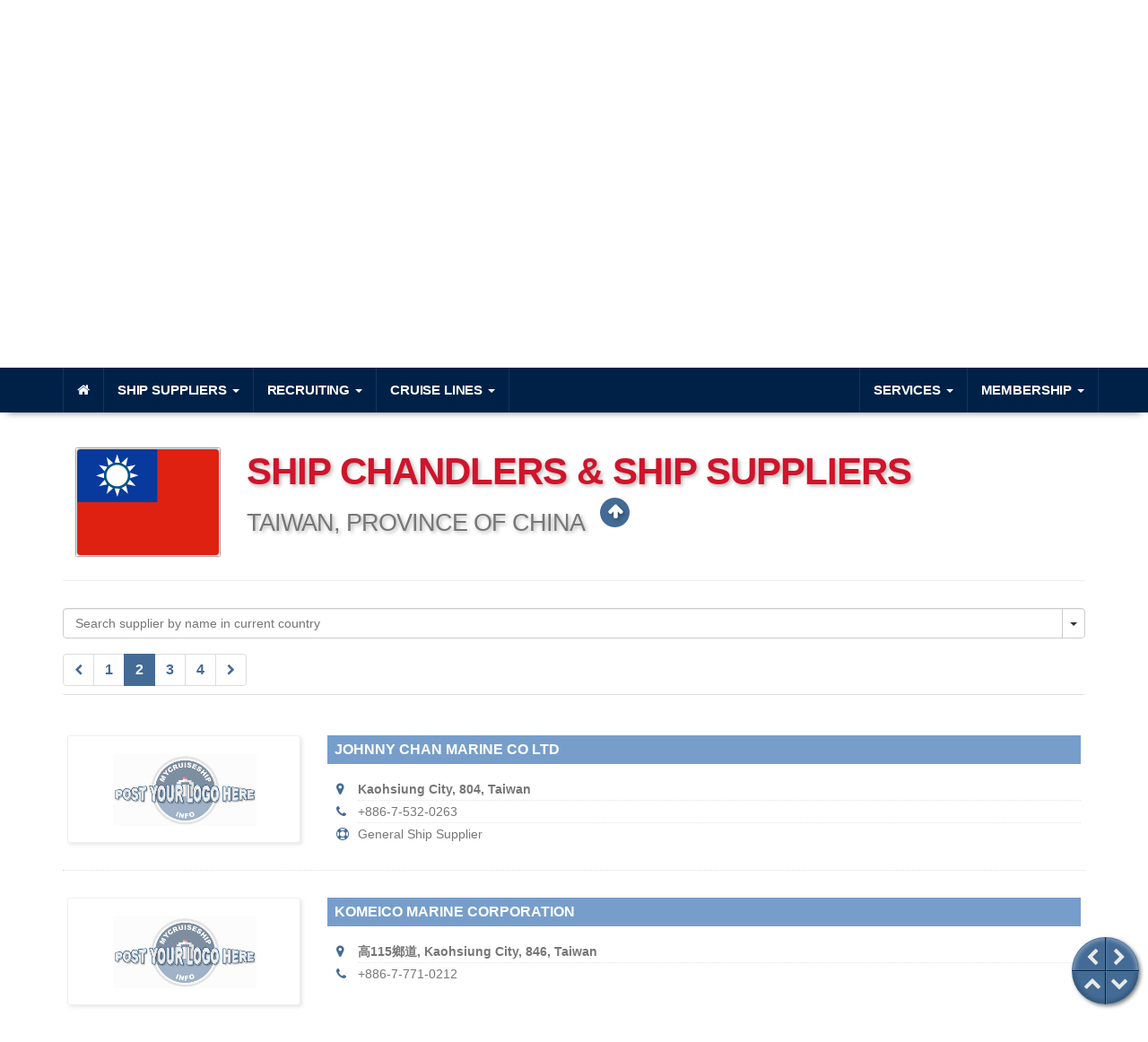

--- FILE ---
content_type: text/html; charset=utf-8
request_url: https://www.mycruiseship.info/ship-suppliers/countries/taiwan-province-of-china?page=2
body_size: 4819
content:
<!DOCTYPE html>
<!--[if IEMobile 7 ]> <html dir="ltr" lang="en" class="no-js iem7"> <![endif]--><!--[if lt IE 7 ]> <html dir="ltr" lang="en" class="no-js ie6 oldie"> <![endif]--><!--[if IE 7 ]>    <html dir="ltr" lang="en" class="no-js ie7 oldie"> <![endif]--><!--[if IE 8 ]>    <html dir="ltr" lang="en" class="no-js ie8 oldie"> <![endif]--><!--[if (gte IE 9)|(gt IEMobile 7)|!(IEMobile)|!(IE)]><!--><html dir="ltr" lang="en" class="no-js"><!--<![endif]--><head>
	<meta charset="utf-8">
	<meta name="viewport" content="width=device-width, initial-scale=1.0">
	<title>Ship Chandlers &amp; Ship Suppliers in Taiwan, Province of China (Page 2)</title>
	<meta name="description" content="mycruiseship.info Ship Supplier & Ship Chandler Directory for Taiwan, Province of China (TW)" />
	<meta name="keywords" content="mycruiseship,ship,chandler,supplier,directory,database,Taiwan, Province of China,chan,corporation,enterprise,feng,johnny,komeico,marine,services,ship,shipchandler,supply" />
	<meta name="author" content="Manfred Beck"><meta content="width=device-width, initial-scale=1, maximum-scale=1, user-scalable=no" name="viewport"><link rel="canonical" href="https://www.mycruiseship.info/ship-suppliers/countries/taiwan-province-of-china" />
	<!-- head includes common -->
	<script src="/res/inc/com/ai-cookie.js"></script><link href="/css/bootstrap/css/bootstrap.min.css"  rel="stylesheet"><link href="/css/fonts/lato/lato.min.css"  rel="stylesheet"><link href="/css/com/font-awesome.min.css"  rel="stylesheet"><link href="/css/com/flags/assets/docs.css"  rel="stylesheet"><link href="/css/com/flags/css/flag-icon.css"  rel="stylesheet"><link href="/css/vif/vif-transitions.css"  rel="stylesheet"><link href="/css/vif/vif-styles.css"  rel="stylesheet"><!-- icons --><link rel="shortcut icon" href="/favicon.ico"><link rel="apple-touch-icon" sizes="144x144" href="/apple-touch-icon-144x144-precomposed.png"><link rel="apple-touch-icon" sizes="114x114" href="/apple-touch-icon-114x114-precomposed.png"><link rel="apple-touch-icon" sizes="72x72" href="/apple-touch-icon-72x72-precomposed.png"><link rel="apple-touch-icon" href="/apple-touch-icon-precomposed.png"><!-- moderninr --><script src="/res/js/plugins/modernizr/modernizr.js"></script>	
	<!-- head includes page -->
	<link rel="stylesheet" type="text/css" href="/res/js/plugins/magicsuggest/magicsuggest.css"/>

	<!-- head include google analytics -->
	<!-- Global site tag (gtag.js) - Google Analytics --><script async src="https://www.googletagmanager.com/gtag/js?id=UA-48823142-16"></script><script>window.dataLayer = window.dataLayer || [];function gtag(){dataLayer.push(arguments);}gtag('js', new Date());gtag('config', 'UA-48823142-16');</script>
</head>

<body>

<nav class="navbar navbar-inverse navbar-fixed-top"><div class="container"><!-- Brand and toggle get grouped for better mobile display --><div class="navbar-header"><button type="button" class="navbar-toggle collapsed" data-toggle="collapse" data-target="#mycruise-nav" aria-expanded="false"><span class="sr-only">Toggle navigation</span><span class="icon-bar"></span><span class="icon-bar"></span><span class="icon-bar"></span></button></div><!-- Collect the nav links, forms, and other content for toggling --><div class="collapse navbar-collapse" id="mycruise-nav"><ul class="nav navbar-nav navbar-left"><li><a href="/index.php"><i class="fa fa-home"></i></a></li><li class="dropdown"><a href="javascript:void(0);" class="dropdown-toggle" data-toggle="dropdown" role="button" aria-haspopup="true" aria-expanded="false">Ship Suppliers <span class="caret"></span></a><ul class="dropdown-menu"><li><a href="/ship-suppliers/worldwide">Ship Suppliers Worldwide</a></li>
<li><a href="/ship-suppliers/proximity-search">Proximity Search</a></li>
<li role="separator" class="divider"></li><li><a href="/ship-suppliers/benefits-of-subscription">The Benefits of Subscription</a></li>
</ul><li class="dropdown"><a href="javascript:void(0);" class="dropdown-toggle" data-toggle="dropdown" role="button" aria-haspopup="true" aria-expanded="false">Recruiting <span class="caret"></span></a><ul class="dropdown-menu"><li><a href="/recruitment-agencies/worldwide">Recruitment Agencies Worldwide</a></li>
<li role="separator" class="divider"></li><li><a href="/recruitment/job-candidates">Search for Crew</a></li>
<li><a href="/recruitment/job-watchlist">Job Watchlist</a></li>
<li role="separator" class="divider"></li><li><a href="/recruitment-agencies/benefits-of-subscription">The Benefits of Subscription</a></li>
</ul><li class="dropdown"><a href="javascript:void(0);" class="dropdown-toggle" data-toggle="dropdown" role="button" aria-haspopup="true" aria-expanded="false">Cruise Lines <span class="caret"></span></a><ul class="dropdown-menu"><li><a href="/cruise-lines/worldwide/">Cruise Lines Worldwide</a></li>
<li role="separator" class="divider"></li><li><a href="/cruise-ships/worldwide/">Cruise Ships Worldwide</a></li>
</ul></ul><ul class="nav navbar-nav navbar-right"><li class="dropdown"><a href="javascript:void(0);" class="dropdown-toggle" data-toggle="dropdown" role="button" aria-haspopup="true" aria-expanded="false">Services <span class="caret"></span></a><ul class="dropdown-menu"><li role="separator" class="divider"></li><li><a href="/usph-manuals-and-instructions/overview">USPH Manuals & Instructions</a></li>
<li role="separator" class="divider"></li><li><a href="/job-descriptions/overview">Job Descriptions</a></li>
</ul><li class="dropdown"><a href="javascript:void(0);" class="dropdown-toggle" data-toggle="dropdown" role="button" aria-haspopup="true" aria-expanded="false">Membership <span class="caret"></span></a><ul class="dropdown-menu"><li><a href="/membership/why-mycruiseship">Why mycruiship.info</a></li>
<li><a href="/packages">Packages</a></li>
<li><a href="/membership/provision-of-services">Provision of Services</a></li>
<li role="separator" class="divider"></li><li><a href="/membership/subscribe"><i class="fa fa-pencil-square-o"></i>Subscribe</a></li>
<li role="separator" class="divider"></li><li><a href="/membership/sign-in"><i class="fa fa-sign-in"></i>Sign in</a></li>
</ul></ul></div><!-- /.navbar-collapse --></div><!-- /.container --></nav>
<div id="content">

	<div class="map-container">
		<div id="map_canvas_country"></div>
		<div id="legend">Left click to enable Scrollwheel<br>Right click to Navigate</div>
	</div>

	<div class="container">

<div class="row"><div class="col-md-12"><div class="page-header" id="page-header"><div class="col-lg-2 col-md-4 col-sm-4 col-xs-7"><div class="flag-wrapper"><div class="img-thumbnail flag flag-icon-background flag-icon-tw"></div></div></div><!-- /.col --><div class="col-lg-10 col-md-8 col-sm-8 col-xs-12"><h1><a class="h1_icon" href="/ship-suppliers/worldwide">Ship Chandlers & Ship Suppliers<br><small>Taiwan, Province of China</small></a></h1></div><!-- /.col --><div class="clearfix"></div></div><!-- /.page-header --></div><!-- /.col --></div><!-- /.row --><div class="row"><div class="col-md-12"><div class="sect_search_full sect_content_nav" role="search"><input id="ms_search" class="form-control input-md" autocomplete="off" spellcheck="false"></div><!-- /.sect_search --><div class="sect_paginator sect_content_nav"><ul class="pagination"><li><a href="/ship-suppliers/countries/taiwan-province-of-china" rel="prev"><i class="fa fa-chevron-left"></i></a></li><li><a href="/ship-suppliers/countries/taiwan-province-of-china">1</a></li><li class="active"><a href="/ship-suppliers/countries/taiwan-province-of-china?page=2">2</a></li><li><a href="/ship-suppliers/countries/taiwan-province-of-china?page=3">3</a></li><li><a href="/ship-suppliers/countries/taiwan-province-of-china?page=4">4</a></li><li><a href="/ship-suppliers/countries/taiwan-province-of-china?page=3" rel="next"><i class="fa fa-chevron-right"></i></a></li></ul></div><!-- /.sect_paginator --></div><!-- /.col --></div><!-- /.row --><article class="article_vcard" id="da4eb59037353dbde4fc002f645a112f"><div class="row"><div class="col-md-3 col-sm-5"><div class="card" id="card_da4eb59037353dbde4fc002f645a112f"><script type="application/ld+json">{"@context": "https://schema.org","@type": "Organization","name": "Johnny Chan Marine Co Ltd","email": "jcmarine@ms19.hinet.net","telephone": "+886-7-532-0263","faxNumber": "+886-7-532-0245","url": "","address": {  "@type": "PostalAddress",  "addressLocality": "Taiwan",  "postalCode": "804",  "streetAddress": ""}}</script><a href="/ship-suppliers/details/johnny-chan-marine-co-ltd-taiwan"><div class="front card_shaded" data-id="1185"><div class="front_logo"><figure><img class="img_high" alt="mycruiseship.info - The Network for Ship Suppliers and Recruitment Agencies" title="mycruiseship.info - The Network for Ship Suppliers and Recruitment Agencies" src="/media/fs/logos-comp/000000.jpg"></figure></div><!-- /.front_logo --></div><!-- /.front --></a><div class="back"><p class="text-center">Do you want to draw <span>more attention</span> to your company, then <span>subscribe with us</span>&nbsp;!</p></div><!-- /.back --></div><!-- /.card --></div><!-- /.col --><div class="col-md-9 col-sm-7"><div class="vcard"><h4><a class="vcard_link spin_link hvr-bounce-to-right" href="/ship-suppliers/details/johnny-chan-marine-co-ltd-taiwan"><span class="org">Johnny Chan Marine Co Ltd</span><span class="fn hide">Johnny Chan Marine Co Ltd</span></a></h4><ul class="vcard_list"><li class="adr"><span class="adr"><span class="region">Kaohsiung City</span>, <span class="postal-code">804</span>, <span class="country-name">Taiwan</span></span><!-- /.adr --></li><li class="tel">+886-7-532-0263</li><li class="spec_in">General Ship Supplier</li></ul><!-- /.ul.vcard --></div><!-- /.vcard --></div><!-- /.col --></div><!-- /.row --></article>
<article class="article_vcard" id="9e25b1e0856e4d3f687064e6f5131b2f"><div class="row"><div class="col-md-3 col-sm-5"><div class="card" id="card_9e25b1e0856e4d3f687064e6f5131b2f"><script type="application/ld+json">{"@context": "https://schema.org","@type": "Organization","name": "Komeico Marine Corporation","email": "komeico@msl9.hinet.net","telephone": "+886-7-771-0212","faxNumber": "","url": "","address": {  "@type": "PostalAddress",  "addressLocality": "Taiwan",  "postalCode": "846",  "streetAddress": "高115鄉道"}}</script><a href="/ship-suppliers/details/komeico-marine-corporation-taiwan"><div class="front card_shaded" data-id="2878"><div class="front_logo"><figure><img class="img_high" alt="mycruiseship.info - The Network for Ship Suppliers and Recruitment Agencies" title="mycruiseship.info - The Network for Ship Suppliers and Recruitment Agencies" src="/media/fs/logos-comp/000000.jpg"></figure></div><!-- /.front_logo --></div><!-- /.front --></a><div class="back"><p class="text-center">we are one of the <span>world's leading</span> maritime ship-supplier networks & directories&hellip;</p></div><!-- /.back --></div><!-- /.card --></div><!-- /.col --><div class="col-md-9 col-sm-7"><div class="vcard"><h4><a class="vcard_link spin_link hvr-bounce-to-right" href="/ship-suppliers/details/komeico-marine-corporation-taiwan"><span class="org">Komeico Marine Corporation</span><span class="fn hide">Komeico Marine Corporation</span></a></h4><ul class="vcard_list"><li class="adr"><span class="adr"><span class="street-address">高115鄉道</span>, <span class="region">Kaohsiung City</span>, <span class="postal-code">846</span>, <span class="country-name">Taiwan</span></span><!-- /.adr --></li><li class="tel">+886-7-771-0212</li></ul><!-- /.ul.vcard --></div><!-- /.vcard --></div><!-- /.col --></div><!-- /.row --></article>
<article class="article_vcard" id="33d86bd8e6e70d958349b45b789c2d82"><div class="row"><div class="col-md-3 col-sm-5"><div class="card" id="card_33d86bd8e6e70d958349b45b789c2d82"><script type="application/ld+json">{"@context": "https://schema.org","@type": "Organization","name": "Li Jun Enterprise Co, Ltd","email": "","telephone": "+886-4-2562-7670","faxNumber": "","url": "","address": {  "@type": "PostalAddress",  "addressLocality": "Taiwan",  "postalCode": "407",  "streetAddress": "Guangfu Road"}}</script><a href="/ship-suppliers/details/li-jun-enterprise-co-ltd-taiwan"><div class="front card_shaded" data-id="1853"><div class="front_logo"><figure><img class="img_high" alt="mycruiseship.info - The Network for Ship Suppliers and Recruitment Agencies" title="mycruiseship.info - The Network for Ship Suppliers and Recruitment Agencies" src="/media/fs/logos-comp/000000.jpg"></figure></div><!-- /.front_logo --></div><!-- /.front --></a><div class="back"><p class="text-center">we offer you to get in touch with <span>hundreds of thousands</span> of monthly visitors on our website&hellip;</p></div><!-- /.back --></div><!-- /.card --></div><!-- /.col --><div class="col-md-9 col-sm-7"><div class="vcard"><h4><a class="vcard_link spin_link hvr-bounce-to-right" href="/ship-suppliers/details/li-jun-enterprise-co-ltd-taiwan"><span class="org">Li Jun Enterprise Co, Ltd</span><span class="fn hide">Li Jun Enterprise Co, Ltd</span></a></h4><ul class="vcard_list"><li class="adr"><span class="adr"><span class="street-address">Guangfu Road</span>, <span class="region">Taichung City</span>, <span class="postal-code">407</span>, <span class="country-name">Taiwan</span></span><!-- /.adr --></li><li class="tel">+886-4-2562-7670</li><li class="spec_in">General Ship Supplier</li></ul><!-- /.ul.vcard --></div><!-- /.vcard --></div><!-- /.col --></div><!-- /.row --></article>
<article class="article_vcard" id="cc26adaf289dba2b7681f3e3bfed212e"><div class="row"><div class="col-md-3 col-sm-5"><div class="card" id="card_cc26adaf289dba2b7681f3e3bfed212e"><script type="application/ld+json">{"@context": "https://schema.org","@type": "Organization","name": "M&O Marine Services And Shipchandler Ltd","email": "","telephone": "+886-7-531-0111","faxNumber": "","url": "","address": {  "@type": "PostalAddress",  "addressLocality": "Taiwan",  "postalCode": "803",  "streetAddress": "Bixin Street 94"}}</script><a href="/ship-suppliers/details/m-o-marine-services-and-shipchandler-ltd-taiwan"><div class="front card_shaded" data-id="1863"><div class="front_logo"><figure><img class="img_high" alt="mycruiseship.info - The Network for Ship Suppliers and Recruitment Agencies" title="mycruiseship.info - The Network for Ship Suppliers and Recruitment Agencies" src="/media/fs/logos-comp/000000.jpg"></figure></div><!-- /.front_logo --></div><!-- /.front --></a><div class="back"><p class="text-center">so don't hesitate and check out our special offers to professionally <span>promote your company</span> with our assistance&hellip;</p></div><!-- /.back --></div><!-- /.card --></div><!-- /.col --><div class="col-md-9 col-sm-7"><div class="vcard"><h4><a class="vcard_link spin_link hvr-bounce-to-right" href="/ship-suppliers/details/m-o-marine-services-and-shipchandler-ltd-taiwan"><span class="org">M&O Marine Services And Shipchandler Ltd</span><span class="fn hide">M&O Marine Services And Shipchandler Ltd</span></a></h4><ul class="vcard_list"><li class="adr"><span class="adr"><span class="street-address">Bixin Street 94</span>, <span class="region">Kaohsiung City</span>, <span class="postal-code">803</span>, <span class="country-name">Taiwan</span></span><!-- /.adr --></li><li class="tel">+886-7-531-0111</li><li class="spec_in">General Ship Supplier</li></ul><!-- /.ul.vcard --></div><!-- /.vcard --></div><!-- /.col --></div><!-- /.row --></article>
<article class="article_vcard" id="9635a5bceb13864d3cad39757fb139c4"><div class="row"><div class="col-md-3 col-sm-5"><div class="card" id="card_9635a5bceb13864d3cad39757fb139c4"><script type="application/ld+json">{"@context": "https://schema.org","@type": "Organization","name": "Mei Feng Ship Supply Co","email": "meifjimm@ms33.hinet.net","telephone": "+886-2-2427-4574","faxNumber": "","url": "","address": {  "@type": "PostalAddress",  "addressLocality": "Taiwan",  "postalCode": "",  "streetAddress": ""}}</script><a href="/ship-suppliers/details/mei-feng-ship-supply-co-keelung-city-1"><div class="front card_shaded" data-id="3000"><div class="front_logo"><figure><img class="img_high" alt="mycruiseship.info - The Network for Ship Suppliers and Recruitment Agencies" title="mycruiseship.info - The Network for Ship Suppliers and Recruitment Agencies" src="/media/fs/logos-comp/000000.jpg"></figure></div><!-- /.front_logo --></div><!-- /.front --></a><div class="back"><p class="text-center">mycruiseship<br>Your maritime network<br><span><a href="/membership/subscribe"><i class="fa fa-arrow-right"></i> &nbsp;SUBSCRIBE WITH US</a></span></p></div><!-- /.back --></div><!-- /.card --></div><!-- /.col --><div class="col-md-9 col-sm-7"><div class="vcard"><h4><a class="vcard_link spin_link hvr-bounce-to-right" href="/ship-suppliers/details/mei-feng-ship-supply-co-keelung-city-1"><span class="org">Mei Feng Ship Supply Co</span><span class="fn hide">Mei Feng Ship Supply Co</span></a></h4><ul class="vcard_list"><li class="adr"><span class="adr"><span class="region">Keelung City</span>, <span class="country-name">Taiwan</span></span><!-- /.adr --></li><li class="tel">+886-2-2427-4574</li></ul><!-- /.ul.vcard --></div><!-- /.vcard --></div><!-- /.col --></div><!-- /.row --></article>
<article class="article_vcard" id="483a40301c3b41a2ea5fdae3c4873a1e"><div class="row"><div class="col-md-3 col-sm-5"><div class="card" id="card_483a40301c3b41a2ea5fdae3c4873a1e"><script type="application/ld+json">{"@context": "https://schema.org","@type": "Organization","name": "Mei Feng Ship Supply Co","email": "meifjimm@ms33.hinet.net","telephone": "+886-2-2427-4574","faxNumber": "","url": "","address": {  "@type": "PostalAddress",  "addressLocality": "Taiwan",  "postalCode": "224",  "streetAddress": "Shenao Road"}}</script><a href="/ship-suppliers/details/mei-feng-ship-supply-co-taiwan"><div class="front card_shaded" data-id="2997"><div class="front_logo"><figure><img class="img_high" alt="mycruiseship.info - The Network for Ship Suppliers and Recruitment Agencies" title="mycruiseship.info - The Network for Ship Suppliers and Recruitment Agencies" src="/media/fs/logos-comp/000000.jpg"></figure></div><!-- /.front_logo --></div><!-- /.front --></a><div class="back"><p class="text-center">Do you want to draw <span>more attention</span> to your company, then <span>subscribe with us</span>&nbsp;!</p></div><!-- /.back --></div><!-- /.card --></div><!-- /.col --><div class="col-md-9 col-sm-7"><div class="vcard"><h4><a class="vcard_link spin_link hvr-bounce-to-right" href="/ship-suppliers/details/mei-feng-ship-supply-co-taiwan"><span class="org">Mei Feng Ship Supply Co &nbsp;<small>(Branch Office)</small></span><span class="fn hide">Mei Feng Ship Supply Co</span></a></h4><ul class="vcard_list"><li class="adr"><span class="adr"><span class="street-address">Shenao Road</span>, <span class="region">New Taipei City</span>, <span class="postal-code">224</span>, <span class="country-name">Taiwan</span></span><!-- /.adr --></li><li class="tel">+886-2-2427-4574</li></ul><!-- /.ul.vcard --></div><!-- /.vcard --></div><!-- /.col --></div><!-- /.row --></article>
<article class="article_vcard" id="2645e7e85080226600ad75e1569f4f0a"><div class="row"><div class="col-md-3 col-sm-5"><div class="card" id="card_2645e7e85080226600ad75e1569f4f0a"><script type="application/ld+json">{"@context": "https://schema.org","@type": "Organization","name": "Mei Feng Ship Supply Co","email": "meifjimm@ms33.hinet.net","telephone": "+886-2-2427-4574","faxNumber": "","url": "","address": {  "@type": "PostalAddress",  "addressLocality": "Taiwan",  "postalCode": "202",  "streetAddress": "Zhongzheng Road"}}</script><a href="/ship-suppliers/details/mei-feng-ship-supply-co-keelung-city"><div class="front card_shaded" data-id="2998"><div class="front_logo"><figure><img class="img_high" alt="mycruiseship.info - The Network for Ship Suppliers and Recruitment Agencies" title="mycruiseship.info - The Network for Ship Suppliers and Recruitment Agencies" src="/media/fs/logos-comp/000000.jpg"></figure></div><!-- /.front_logo --></div><!-- /.front --></a><div class="back"><p class="text-center">we are one of the <span>world's leading</span> maritime ship-supplier networks & directories&hellip;</p></div><!-- /.back --></div><!-- /.card --></div><!-- /.col --><div class="col-md-9 col-sm-7"><div class="vcard"><h4><a class="vcard_link spin_link hvr-bounce-to-right" href="/ship-suppliers/details/mei-feng-ship-supply-co-keelung-city"><span class="org">Mei Feng Ship Supply Co &nbsp;<small>(Branch Office)</small></span><span class="fn hide">Mei Feng Ship Supply Co</span></a></h4><ul class="vcard_list"><li class="adr"><span class="adr"><span class="street-address">Zhongzheng Road</span>, <span class="region">Keelung City</span>, <span class="postal-code">202</span>, <span class="country-name">Taiwan</span></span><!-- /.adr --></li><li class="tel">+886-2-2427-4574</li></ul><!-- /.ul.vcard --></div><!-- /.vcard --></div><!-- /.col --></div><!-- /.row --></article>
<article class="article_vcard" id="8fbb7956d7b530589777ea6fd92a67d8"><div class="row"><div class="col-md-3 col-sm-5"><div class="card" id="card_8fbb7956d7b530589777ea6fd92a67d8"><script type="application/ld+json">{"@context": "https://schema.org","@type": "Organization","name": "Mei Feng Ship Supply Co","email": "meifjimm@ms33.hinet.net","telephone": "+886-2-2427-4574","faxNumber": "","url": "","address": {  "@type": "PostalAddress",  "addressLocality": "Taiwan",  "postalCode": "",  "streetAddress": ""}}</script><a href="/ship-suppliers/details/mei-feng-ship-supply-co-yunlin-county"><div class="front card_shaded" data-id="2999"><div class="front_logo"><figure><img class="img_high" alt="mycruiseship.info - The Network for Ship Suppliers and Recruitment Agencies" title="mycruiseship.info - The Network for Ship Suppliers and Recruitment Agencies" src="/media/fs/logos-comp/000000.jpg"></figure></div><!-- /.front_logo --></div><!-- /.front --></a><div class="back"><p class="text-center">we offer you to get in touch with <span>hundreds of thousands</span> of monthly visitors on our website&hellip;</p></div><!-- /.back --></div><!-- /.card --></div><!-- /.col --><div class="col-md-9 col-sm-7"><div class="vcard"><h4><a class="vcard_link spin_link hvr-bounce-to-right" href="/ship-suppliers/details/mei-feng-ship-supply-co-yunlin-county"><span class="org">Mei Feng Ship Supply Co &nbsp;<small>(Branch Office)</small></span><span class="fn hide">Mei Feng Ship Supply Co</span></a></h4><ul class="vcard_list"><li class="adr"><span class="adr"><span class="region">Yunlin County</span>, <span class="country-name">Taiwan</span></span><!-- /.adr --></li><li class="tel">+886-2-2427-4574</li></ul><!-- /.ul.vcard --></div><!-- /.vcard --></div><!-- /.col --></div><!-- /.row --></article>
<article class="article_vcard" id="f59b5600a8198429a3d1fcfa2f31842b"><div class="row"><div class="col-md-3 col-sm-5"><div class="card" id="card_f59b5600a8198429a3d1fcfa2f31842b"><script type="application/ld+json">{"@context": "https://schema.org","@type": "Organization","name": "Mei Feng Ship Supply Co","email": "meifjimm@ms33.hinet.net","telephone": "+886-2-2427-4574","faxNumber": "","url": "","address": {  "@type": "PostalAddress",  "addressLocality": "Taiwan",  "postalCode": "270",  "streetAddress": ""}}</script><a href="/ship-suppliers/details/mei-feng-ship-supply-co-yilan-county"><div class="front card_shaded" data-id="3001"><div class="front_logo"><figure><img class="img_high" alt="mycruiseship.info - The Network for Ship Suppliers and Recruitment Agencies" title="mycruiseship.info - The Network for Ship Suppliers and Recruitment Agencies" src="/media/fs/logos-comp/000000.jpg"></figure></div><!-- /.front_logo --></div><!-- /.front --></a><div class="back"><p class="text-center">so don't hesitate and check out our special offers to professionally <span>promote your company</span> with our assistance&hellip;</p></div><!-- /.back --></div><!-- /.card --></div><!-- /.col --><div class="col-md-9 col-sm-7"><div class="vcard"><h4><a class="vcard_link spin_link hvr-bounce-to-right" href="/ship-suppliers/details/mei-feng-ship-supply-co-yilan-county"><span class="org">Mei Feng Ship Supply Co &nbsp;<small>(Branch Office)</small></span><span class="fn hide">Mei Feng Ship Supply Co</span></a></h4><ul class="vcard_list"><li class="adr"><span class="adr"><span class="region">Yilan County</span>, <span class="postal-code">270</span>, <span class="country-name">Taiwan</span></span><!-- /.adr --></li><li class="tel">+886-2-2427-4574</li></ul><!-- /.ul.vcard --></div><!-- /.vcard --></div><!-- /.col --></div><!-- /.row --></article>
<article class="article_vcard" id="063b4b5e985ac41e8c4de510be40e305"><div class="row"><div class="col-md-3 col-sm-5"><div class="card" id="card_063b4b5e985ac41e8c4de510be40e305"><script type="application/ld+json">{"@context": "https://schema.org","@type": "Organization","name": "Mei Feng Ship Supply Co","email": "meifjimm@ms33.hinet.net","telephone": "+886-2-2427-4574","faxNumber": "","url": "","address": {  "@type": "PostalAddress",  "addressLocality": "Taiwan",  "postalCode": "",  "streetAddress": ""}}</script><a href="/ship-suppliers/details/mei-feng-ship-supply-co-hualien-county"><div class="front card_shaded" data-id="3002"><div class="front_logo"><figure><img class="img_high" alt="mycruiseship.info - The Network for Ship Suppliers and Recruitment Agencies" title="mycruiseship.info - The Network for Ship Suppliers and Recruitment Agencies" src="/media/fs/logos-comp/000000.jpg"></figure></div><!-- /.front_logo --></div><!-- /.front --></a><div class="back"><p class="text-center">mycruiseship<br>Your maritime network<br><span><a href="/membership/subscribe"><i class="fa fa-arrow-right"></i> &nbsp;SUBSCRIBE WITH US</a></span></p></div><!-- /.back --></div><!-- /.card --></div><!-- /.col --><div class="col-md-9 col-sm-7"><div class="vcard"><h4><a class="vcard_link spin_link hvr-bounce-to-right" href="/ship-suppliers/details/mei-feng-ship-supply-co-hualien-county"><span class="org">Mei Feng Ship Supply Co &nbsp;<small>(Branch Office)</small></span><span class="fn hide">Mei Feng Ship Supply Co</span></a></h4><ul class="vcard_list"><li class="adr"><span class="adr"><span class="region">Hualien County</span>, <span class="country-name">Taiwan</span></span><!-- /.adr --></li><li class="tel">+886-2-2427-4574</li></ul><!-- /.ul.vcard --></div><!-- /.vcard --></div><!-- /.col --></div><!-- /.row --></article>
<div class="row"><div class="col-md-12"><div class="sect_paginator"><ul class="pagination"><li><a href="/ship-suppliers/countries/taiwan-province-of-china" rel="prev"><i class="fa fa-chevron-left"></i></a></li><li><a href="/ship-suppliers/countries/taiwan-province-of-china">1</a></li><li class="active"><a href="/ship-suppliers/countries/taiwan-province-of-china?page=2">2</a></li><li><a href="/ship-suppliers/countries/taiwan-province-of-china?page=3">3</a></li><li><a href="/ship-suppliers/countries/taiwan-province-of-china?page=4">4</a></li><li><a href="/ship-suppliers/countries/taiwan-province-of-china?page=3" rel="next"><i class="fa fa-chevron-right"></i></a></li></ul></div><!-- /.sect_paginator --></div><!-- /.col --></div><!-- /.row -->
	</div><!-- .container -->
</div><!-- #content -->

<!-- foot includes common -->
<footer id="page_bottom" class="footer"><div class="container"><div class="col-sm-3"><h4>mycruiseship.info</h4>Alsgasse 10<br>1170 Vienna</div><div class="col-sm-3"><h4>membership & packages</h4><ul class="list_footer"><li><a class="slide_thin" href="/packages">Custom-made solutions</a></li><li><a class="slide_thin" href="/membership/subscribe">Subscribe (free)</a></li><li><a class="slide_thin" href="/membership/sign-in">Member's sign in</a></li></ul></div><div class="col-sm-3"><h4>contact & legal</h4><ul class="list_footer"><li><a class="slide_thin" href="/get-in-touch/contact">Contact us</a></li><li><a class="slide_thin" href="/imprint">Imprint</a></li><li><a class="slide_thin" href="/membership/provision-of-services">Provision of Services/Privacy</a></li></ul></div><div class="col-sm-3"><h4>social & news</h4><ul class="list_footer"><li><a class="slide_thin" target="_blank" href="https://www.facebook.com/mycruiseship.info/">Facebook</a></li><li><a class="slide_thin" target="_blank" href="/rss/newsfeed.php">Newsfeed</a></li></ul></div></div></footer><div id="spinner"><img  alt="Please wait..." src="/css/images/spinner.gif" width="128" height="128"></div><div id="nav_button"><div id="nav_button_inner"><a id="nav_left" href="javascript:history.back();"></a><a id="nav_right" href="javascript:history.forward();"></a><a class="but_page_nav" id="nav_top" data-anchor="#content" href="javascript:void(0);"></a><a class="but_page_nav" id="nav_down" data-anchor="#page_bottom" href="javascript:void(0);"></a></div><!-- /#nav_button_inner --></div><!-- /#nav_buttom --><script src="/res/js/jquery-2.2.2.min.js"></script><script src="/res/js/jquery-ui.min.js"></script><script src="/css/bootstrap/js/bootstrap.min.js"></script><script src="/res/inc/vif/vif-foot-jquery.js"></script>
<!-- foot includes page -->
<script src="https://maps.googleapis.com/maps/api/js?key=AIzaSyBMSMmfhUM4h4SbAgm9uurZ2cMllm68hys&language=en&libraries=places&callback=callback_dummy" defer></script>
<script>function callback_dummy(){};window.callback_dummy=callback_dummy;</script>
<script src="/res/js/plugins/marker-clusterer/src/markerclusterer.js"></script>
<script src="/res/js/plugins/jquery-appear/jquery.appear.js"></script>
<script src="/res/js/plugins/flip/jquery.flip.min.js"></script>
<script src="/res/js/plugins/animatescroll/animatescroll.min.js"></script>
<script src="/res/js/plugins/codegrid/codegrid.js"></script>
<script src="/res/js/plugins/magicsuggest/magicsuggest-min.js"></script>
<script src="/html/ship-suppliers/js/ship-suppliers-countries.js"></script>

</body>
</html>

--- FILE ---
content_type: text/css
request_url: https://www.mycruiseship.info/css/com/flags/assets/docs.css
body_size: 835
content:
/*
body {
  font-weight: 300;
  -webkit-font-smoothing: antialiased;
}

h1,
h2,
h3,
h4,
h5,
h6 {
  font-weight: 300;
}
*/
.flag-wrapper {
  width: 100%;
  display: inline-block;
  position: relative;
  box-shadow: 0 0 2px black;
  overflow: hidden;
  margin-bottom: 20px;
}
.flag-wrapper:after {
  padding-top: 75%;
  /* ratio */
  display: block;
  content: '';
}
.flag-wrapper .flag {
  position: absolute;
  top: 0;
  bottom: 0;
  right: 0;
  left: 0;
  width: 100%;
  height: 100%;
  background-size: cover;
}
.no-wrap {
  white-space: nowrap;
  margin-bottom: 8px;
  overflow: hidden;
}
/*
.all-flags .flag-icon-background {
  cursor: pointer;
}
.jumbotron {
  position: relative;
  font-size: 16px;
  color: #fff;
  color: rgba(255, 255, 255, 0.75);
  text-align: center;
  border-radius: 0;
  padding-bottom: 80px;
  background: linear-gradient(to right, #0d6632, #f4c01a);
}
.jumbotron h1 {
  margin-bottom: 15px;
  font-weight: 300;
  letter-spacing: -1px;
  color: #fff;
}
.jumbotron iframe {
  width: 100px!important;
  height: 20px!important;
  border: none;
  overflow: hidden;
  margin: 2px;
}
.jumbotron p a,
.jumbotron .jumbotron-links a {
  font-weight: 500;
  color: #fff;
}
.jumbotron .jumbotron-links {
  margin-top: 15px;
  margin-bottom: 0;
  padding-left: 0;
  list-style: none;
  font-size: 14px;
}
.jumbotron .jumbotron-links li {
  display: inline;
}
.jumbotron .jumbotron-links li + li {
  margin-left: 20px;
}
.jumbotron .bottom {
  position: absolute;
  bottom: 0;
  left: 0;
  right: 0;
  padding: 18px;
  background-color: rgba(0, 0, 0, 0.2);
}
.btn-outline {
  margin-top: 15px;
  margin-bottom: 15px;
  padding: 18px 24px;
  font-size: inherit;
  font-weight: 500;
  color: #fff;
  /* redeclare to override the `.jumbotron a`
  background-color: transparent;
  border-color: #fff;
  border-color: rgba(255, 255, 255, 0.5);
  transition: all 0.1s ease-in-out;
}
.btn-outline:hover,
.btn-outline:active {
  color: #0d6632;
  background-color: #fff;
  border-color: #fff;
}
.how-to {
  padding: 20px;
}
.how-to h2 {
  text-align: center;
}
.how-to li {
  font-size: 21px;
  line-height: 1.7;
  margin-top: 20px;
}
.how-to li p {
  font-size: 16px;
  color: #555;
}
.how-to code {
  font-size: 85%;
  word-wrap: break-word;
  white-space: normal;
}
footer {
  text-align: center;
  opacity: .8;
  padding: 50px;
  background: linear-gradient(to right, #f4c01a, #0d6632);
}
footer a {
  color: #fff;
}
footer a:hover {
  color: #fff;
}
/*
.links {
  margin: 0;
  list-style: none;
  padding-left: 0;
}
.links li {
  display: inline;
  padding: 0 10px;
}
*/


--- FILE ---
content_type: application/javascript
request_url: https://www.mycruiseship.info/html/ship-suppliers/js/ship-suppliers-countries.js
body_size: 2343
content:
$(document).ready(function() {

	var locations = [];

///*********************************************************************
/// Google Map
///*********************************************************************

	$.post('/res/php/vif/xhr-dispatcher.php', { func: 'get_session_map_data' }, function(data_arr) {
		data = JSON.parse(data_arr);
		locations = $.parseJSON(data.map_data);
			show_map();
	});

	function show_map() {

		$('#spinner').show();

		var infowindow = null;
		//var locations comes from HTML page
		var map = null;
		var bounds = null;
		var marker = [];
		var markers = [];

		var map = new google.maps.Map(document.getElementById('map_canvas_country'), {
			mapTypeId: google.maps.MapTypeId.ROADMAP,
			scrollwheel: false,
			draggable: true,
			draggableCursor: 'url(/css/images/compass.png), crosshair'
		});

		var bounds = new google.maps.LatLngBounds();
		var infowindow = new google.maps.InfoWindow();
		var i;

		var head_office = new google.maps.MarkerImage(
			'/css/images/map-ho.png',
			new google.maps.Size(32, 37),
			new google.maps.Point(0, 0),
			new google.maps.Point(16, 32)
		);

		var branch_office = new google.maps.MarkerImage(
			'/css/images/map-bo.png',
			new google.maps.Size(32, 37),
			new google.maps.Point(0, 0),
			new google.maps.Point(16, 32)
		);

		var iconType = [];
		iconType[0] = head_office;
		iconType[1] = branch_office;

		for (i = 0; i < locations.length; i++) {
			marker = new google.maps.Marker({
				position: new google.maps.LatLng(locations[i][1], locations[i][2]),
				map: map,
				icon: iconType[locations[i][4]],
				title: locations[i][3].substring(0, 30) + '...',
				animation: google.maps.Animation.DROP,
				draggable: true
			});

			bounds.extend(marker.getPosition());

			marker.desc = locations[i][0];

			google.maps.event.addListener(marker, 'click', (function(marker, i) {
				return function() {
					infowindow.setContent(locations[i][0]);
					infowindow.open(map, marker);
				}
			})(marker, i));

			markers.push(marker);
		} // loop locations

		var clusterStyles = [
			{textColor: 'white',url: '/css/images/m1.png',height: 52,width: 53},
			{textColor: 'white',url: '/css/images/m2.png',height: 55,width: 56},
			{textColor: 'white',url: '/css/images/m3.png',height: 65,width: 66}
		];

		var mcOptions = {styles: clusterStyles,maxZoom: 8};

		var markerCluster = new MarkerClusterer(map, markers, mcOptions);

		map.setCenter(bounds.getCenter());
		map.fitBounds(bounds);

		var listener = google.maps.event.addListener(map, "idle", function() {
			if (map.getZoom() > 12) map.setZoom(12);
			google.maps.event.removeListener(listener);
		});

		google.maps.event.addListener(map, "click", function(event) {
			infowindow.close();
			map.set('scrollwheel', true);
			$('#legend').hide('slide', { direction: 'right', mode: 'hide' }, 500);
		});

		google.maps.event.addListener(map, 'mouseout', function(event) {
			this.setOptions({scrollwheel:false});
			$('#legend').show('slide', { direction: 'right', mode: 'hide' }, 500);
		});

		map.controls[google.maps.ControlPosition.RIGHT_TOP].push(
			document.getElementById('legend')
		);

		google.maps.event.addListener(map, 'rightclick', function(event) {
			var lat = event.latLng.lat();
			var lng = event.latLng.lng();
			grid = codegrid.CodeGrid('/res/js/plugins/codegrid/tiles/');
			grid.getCode (lat, lng, function (err, code) {
				var msg;
				if(!err) {
					if(code !== 'None') {
						$('#spinner').show();
						var path = $(location).attr('pathname');
						var arr_path = path.split(/[\s/]+/);
						var curr_friendly_url = arr_path[arr_path.length-1]
						$.post('/res/php/vif/xhr-dispatcher.php', { func: 'get_country_friendly_url_supp', country_code: code, curr_friendly_url: curr_friendly_url }, function(data_arr) {
							data = JSON.parse(data_arr);
							if(!data.error_status) {
								window.location.href = '/ship-suppliers/countries/' + data.friendly_url;
							} else {
								$('#spinner').hide();
							}
						});
					}
				}
			});
		});

		google.maps.event.addListenerOnce(map, 'idle', function() {
			$('#spinner').hide();
		});

	} //\ show_map

///*********************************************************************
/// Appear & flip cards
///*********************************************************************

	$(function() {

		$('.front_logo').appear({interval: 2000, force_process: false});

		$(document.body).on('appear', '.front_logo', function(e, $affected) {

			var time = 1000;

			$affected.each(function() {
				if(!$(this).hasClass('processed')) {
					$(this).addClass('processed');
					time += 1000;
					var pID = '#' + $(this).closest('.card').attr('id');
					$(this).delay(time).queue(function () {
						$(pID).flip(true);
						$(this).addClass('was_flipped');
						$(this).dequeue();
					});
				}

			});
		});

		$(document.body).on('disappear', '.front_logo', function(e, $affected) {
			$affected.each(function() {
				if($(this).hasClass('was_flipped')) {
					var pID = '#' + $(this).closest('.card').attr('id');
					$(pID).flip(false);
				}
			})
		});

	});

	$('.card').flip({trigger: 'manual'});

///*********************************************************************
/// Animate scroll
///*********************************************************************

	$(document.body).on('click', 'a.page-scroll', function() {
		var anchor = $(this).attr('href');
		$(anchor).animatescroll({
			scrollSpeed: 1800,
			padding: 90,
			easing:'easeOutElastic'
		})
	});

	/// first check for anchor then for pagination
	$(window).on('load', function () {
		var anchor = window.location.href.split('#')[1];
		if(anchor) {
			anchor = '#' + anchor;
			$(anchor).animatescroll({
				scrollSpeed: 1800,
				padding: 90,
				easing:'easeOutElastic'
			});
		} else {
			if(window.location.href.indexOf('page=') > 0) {
				$('#page-header').animatescroll({
					scrollSpeed: 800,
					padding: 90
				});
			}
		}
	});

///*********************************************************************
/// Search Typeahead
///*********************************************************************

	$('#ms_search').magicSuggest({
		placeholder: 'Search supplier by name in current country',
		allowFreeEntries: false,
		autoSelect: false,
		disabledField: 'disabled',
		maxSelection: 1,
		minChars: 3,
		mode: 'remote',

		data: '/res/php/vif/xhr-dispatcher.php',
		dataUrlParams: { func: 'search_comp_supp', url: $(location).attr('pathname') },
		valueField: 'id',
		displayField: 'comp_name',

		renderer: function(data){
			return '<div class="itm_outer"><div class="itm_flag_outer">' + data.flag + '</div><div class="itm_content">' + data.comp_name + '</div></div>';
		},

		selectionRenderer: function(data){
			$('.ms-helper').hide();
			return data.comp_name;
		}

	});

	var ms = $('#ms_search').magicSuggest({
		data: 'data.json'
	});

	$(ms).on('selectionchange', function(){
		friendly_url = this.getValue();
		if(friendly_url[0]) {
			$('#spinner').show();
			window.location.href = '/ship-suppliers/details/' + friendly_url[0];
		}
	});

}); //\ jQuery